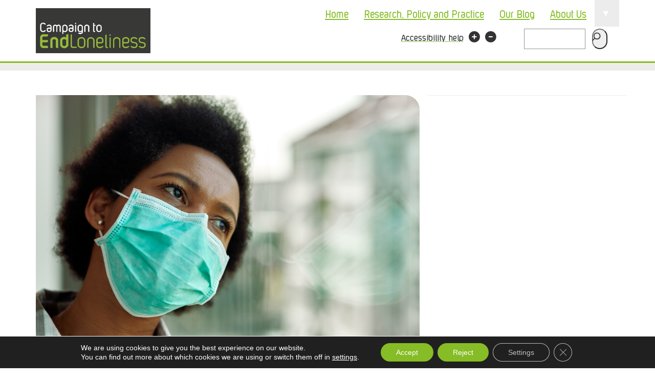

--- FILE ---
content_type: text/html; charset=UTF-8
request_url: https://www.campaigntoendloneliness.org/subscribe/ctel-website-image-banners/
body_size: 74771
content:





<!DOCTYPE html>
<html lang="en-US" prefix="og: http://ogp.me/ns# fb: http://ogp.me/ns/fb#">
<head>



<title> | Campaign to End Loneliness</title>
	
<script type='text/javascript'>
/*(function (d, t) {
  var bh = d.createElement(t), s = d.getElementsByTagName(t)[0];
  bh.type = 'text/javascript';
  bh.src = 'https://www.bugherd.com/sidebarv2.js?apikey=gkaa88izlfj89ahcsdzdag';
  s.parentNode.insertBefore(bh, s);
  })(document, 'script');*/
</script>

<!--Hello GlobalSign-->
<meta charset="UTF-8" />
<!--<meta name="google-site-verification" content="wMP1PXl5xOvxIcD2PMWDXV4DAF1zRPwMoPlP-Ry9ph4" />-->
<meta http-equiv="X-UA-Compatible" content="IE=edge">
<meta name="viewport" content="width=device-width, initial-scale=1">

<base href="https://www.campaigntoendloneliness.org/" />
<link rel="profile" href="http://gmpg.org/xfn/11" />
<link rel="index" title="Campaign to End Loneliness" href="https://www.campaigntoendloneliness.org/" />
<link rel="pingback" href="" />
<link rel="alternate" type="application/rss+xml" title="Campaign to End Loneliness" href="https://www.campaigntoendloneliness.org/feed/" />
<link rel="alternate" type="application/atom+xml" title="Campaign to End Loneliness" href="https://www.campaigntoendloneliness.org/feed/atom/" />

<!-- Global site tag (gtag.js) - Google Analytics -->
<!--<script async src="https://www.googletagmanager.com/gtag/js?id=UA-19627383-2"></script>
<script>
  window.dataLayer = window.dataLayer || [];
  function gtag(){dataLayer.push(arguments);}
  gtag('js', new Date());

  gtag('config', 'UA-19627383-2');
</script>-->
<!-- Global site tag (gtag.js) - Google Analytics -->

<script async src= "https://www.googletagmanager.com/gtag/js?id=UA-19627383-2 "></script>
<script>
  window.dataLayer = window.dataLayer || [];
  function gtag(){dataLayer.push(arguments);}
  gtag('js', new Date());

  gtag('config', 'UA-19627383-2');
</script>


<!--[if lt IE 9]>
	<script src="http://html5shim.googlecode.com/svn/trunk/html5.js"></script>
    <link rel="stylesheet" type="text/css" media="screen,projection" href="https://www.campaigntoendloneliness.org/wp-content/themes/CTELv2/css/ie.css" />
<![endif]-->
<script type="text/javascript">function resizeText(multiplier) {
  if (document.body.style.fontSize == "") {
    document.body.style.fontSize = "1.6em";
  }
  document.body.style.fontSize = parseFloat(document.body.style.fontSize) + (multiplier * 0.2) + "em";
}</script>
<script src="https://ajax.googleapis.com/ajax/libs/jquery/1.4.2/jquery.min.js" type="text/javascript"></script>
<!--<script src="https://www.campaigntoendloneliness.org/wp-content/themes/CTELv2/js/styleswitcher.js" type="text/javascript"></script>-->
<link rel="stylesheet" type="text/css" media="all" href="https://www.campaigntoendloneliness.org/wp-content/themes/CTELv2/style.css" />


<script type='text/javascript'>
/*(function (d, t) {
  var bh = d.createElement(t), s = d.getElementsByTagName(t)[0];
  bh.type = 'text/javascript';
  bh.src = 'https://www.bugherd.com/sidebarv2.js?apikey=gkaa88izlfj89ahcsdzdag';
  s.parentNode.insertBefore(bh, s);
  })(document, 'script');*/
</script>

<meta name='robots' content='max-image-preview:large' />
	<style>img:is([sizes="auto" i], [sizes^="auto," i]) { contain-intrinsic-size: 3000px 1500px }</style>
	<link rel='dns-prefetch' href='//netdna.bootstrapcdn.com' />
<link rel="alternate" type="application/rss+xml" title="Campaign to End Loneliness &raquo;  Comments Feed" href="https://www.campaigntoendloneliness.org/subscribe/ctel-website-image-banners/feed/" />
<link rel='stylesheet' id='wp-block-library-css' href='https://www.campaigntoendloneliness.org/wp-includes/css/dist/block-library/style.min.css' type='text/css' media='all' />
<style id='classic-theme-styles-inline-css' type='text/css'>
/*! This file is auto-generated */
.wp-block-button__link{color:#fff;background-color:#32373c;border-radius:9999px;box-shadow:none;text-decoration:none;padding:calc(.667em + 2px) calc(1.333em + 2px);font-size:1.125em}.wp-block-file__button{background:#32373c;color:#fff;text-decoration:none}
</style>
<style id='global-styles-inline-css' type='text/css'>
:root{--wp--preset--aspect-ratio--square: 1;--wp--preset--aspect-ratio--4-3: 4/3;--wp--preset--aspect-ratio--3-4: 3/4;--wp--preset--aspect-ratio--3-2: 3/2;--wp--preset--aspect-ratio--2-3: 2/3;--wp--preset--aspect-ratio--16-9: 16/9;--wp--preset--aspect-ratio--9-16: 9/16;--wp--preset--color--black: #000000;--wp--preset--color--cyan-bluish-gray: #abb8c3;--wp--preset--color--white: #ffffff;--wp--preset--color--pale-pink: #f78da7;--wp--preset--color--vivid-red: #cf2e2e;--wp--preset--color--luminous-vivid-orange: #ff6900;--wp--preset--color--luminous-vivid-amber: #fcb900;--wp--preset--color--light-green-cyan: #7bdcb5;--wp--preset--color--vivid-green-cyan: #00d084;--wp--preset--color--pale-cyan-blue: #8ed1fc;--wp--preset--color--vivid-cyan-blue: #0693e3;--wp--preset--color--vivid-purple: #9b51e0;--wp--preset--gradient--vivid-cyan-blue-to-vivid-purple: linear-gradient(135deg,rgba(6,147,227,1) 0%,rgb(155,81,224) 100%);--wp--preset--gradient--light-green-cyan-to-vivid-green-cyan: linear-gradient(135deg,rgb(122,220,180) 0%,rgb(0,208,130) 100%);--wp--preset--gradient--luminous-vivid-amber-to-luminous-vivid-orange: linear-gradient(135deg,rgba(252,185,0,1) 0%,rgba(255,105,0,1) 100%);--wp--preset--gradient--luminous-vivid-orange-to-vivid-red: linear-gradient(135deg,rgba(255,105,0,1) 0%,rgb(207,46,46) 100%);--wp--preset--gradient--very-light-gray-to-cyan-bluish-gray: linear-gradient(135deg,rgb(238,238,238) 0%,rgb(169,184,195) 100%);--wp--preset--gradient--cool-to-warm-spectrum: linear-gradient(135deg,rgb(74,234,220) 0%,rgb(151,120,209) 20%,rgb(207,42,186) 40%,rgb(238,44,130) 60%,rgb(251,105,98) 80%,rgb(254,248,76) 100%);--wp--preset--gradient--blush-light-purple: linear-gradient(135deg,rgb(255,206,236) 0%,rgb(152,150,240) 100%);--wp--preset--gradient--blush-bordeaux: linear-gradient(135deg,rgb(254,205,165) 0%,rgb(254,45,45) 50%,rgb(107,0,62) 100%);--wp--preset--gradient--luminous-dusk: linear-gradient(135deg,rgb(255,203,112) 0%,rgb(199,81,192) 50%,rgb(65,88,208) 100%);--wp--preset--gradient--pale-ocean: linear-gradient(135deg,rgb(255,245,203) 0%,rgb(182,227,212) 50%,rgb(51,167,181) 100%);--wp--preset--gradient--electric-grass: linear-gradient(135deg,rgb(202,248,128) 0%,rgb(113,206,126) 100%);--wp--preset--gradient--midnight: linear-gradient(135deg,rgb(2,3,129) 0%,rgb(40,116,252) 100%);--wp--preset--font-size--small: 13px;--wp--preset--font-size--medium: 20px;--wp--preset--font-size--large: 36px;--wp--preset--font-size--x-large: 42px;--wp--preset--spacing--20: 0.44rem;--wp--preset--spacing--30: 0.67rem;--wp--preset--spacing--40: 1rem;--wp--preset--spacing--50: 1.5rem;--wp--preset--spacing--60: 2.25rem;--wp--preset--spacing--70: 3.38rem;--wp--preset--spacing--80: 5.06rem;--wp--preset--shadow--natural: 6px 6px 9px rgba(0, 0, 0, 0.2);--wp--preset--shadow--deep: 12px 12px 50px rgba(0, 0, 0, 0.4);--wp--preset--shadow--sharp: 6px 6px 0px rgba(0, 0, 0, 0.2);--wp--preset--shadow--outlined: 6px 6px 0px -3px rgba(255, 255, 255, 1), 6px 6px rgba(0, 0, 0, 1);--wp--preset--shadow--crisp: 6px 6px 0px rgba(0, 0, 0, 1);}:where(.is-layout-flex){gap: 0.5em;}:where(.is-layout-grid){gap: 0.5em;}body .is-layout-flex{display: flex;}.is-layout-flex{flex-wrap: wrap;align-items: center;}.is-layout-flex > :is(*, div){margin: 0;}body .is-layout-grid{display: grid;}.is-layout-grid > :is(*, div){margin: 0;}:where(.wp-block-columns.is-layout-flex){gap: 2em;}:where(.wp-block-columns.is-layout-grid){gap: 2em;}:where(.wp-block-post-template.is-layout-flex){gap: 1.25em;}:where(.wp-block-post-template.is-layout-grid){gap: 1.25em;}.has-black-color{color: var(--wp--preset--color--black) !important;}.has-cyan-bluish-gray-color{color: var(--wp--preset--color--cyan-bluish-gray) !important;}.has-white-color{color: var(--wp--preset--color--white) !important;}.has-pale-pink-color{color: var(--wp--preset--color--pale-pink) !important;}.has-vivid-red-color{color: var(--wp--preset--color--vivid-red) !important;}.has-luminous-vivid-orange-color{color: var(--wp--preset--color--luminous-vivid-orange) !important;}.has-luminous-vivid-amber-color{color: var(--wp--preset--color--luminous-vivid-amber) !important;}.has-light-green-cyan-color{color: var(--wp--preset--color--light-green-cyan) !important;}.has-vivid-green-cyan-color{color: var(--wp--preset--color--vivid-green-cyan) !important;}.has-pale-cyan-blue-color{color: var(--wp--preset--color--pale-cyan-blue) !important;}.has-vivid-cyan-blue-color{color: var(--wp--preset--color--vivid-cyan-blue) !important;}.has-vivid-purple-color{color: var(--wp--preset--color--vivid-purple) !important;}.has-black-background-color{background-color: var(--wp--preset--color--black) !important;}.has-cyan-bluish-gray-background-color{background-color: var(--wp--preset--color--cyan-bluish-gray) !important;}.has-white-background-color{background-color: var(--wp--preset--color--white) !important;}.has-pale-pink-background-color{background-color: var(--wp--preset--color--pale-pink) !important;}.has-vivid-red-background-color{background-color: var(--wp--preset--color--vivid-red) !important;}.has-luminous-vivid-orange-background-color{background-color: var(--wp--preset--color--luminous-vivid-orange) !important;}.has-luminous-vivid-amber-background-color{background-color: var(--wp--preset--color--luminous-vivid-amber) !important;}.has-light-green-cyan-background-color{background-color: var(--wp--preset--color--light-green-cyan) !important;}.has-vivid-green-cyan-background-color{background-color: var(--wp--preset--color--vivid-green-cyan) !important;}.has-pale-cyan-blue-background-color{background-color: var(--wp--preset--color--pale-cyan-blue) !important;}.has-vivid-cyan-blue-background-color{background-color: var(--wp--preset--color--vivid-cyan-blue) !important;}.has-vivid-purple-background-color{background-color: var(--wp--preset--color--vivid-purple) !important;}.has-black-border-color{border-color: var(--wp--preset--color--black) !important;}.has-cyan-bluish-gray-border-color{border-color: var(--wp--preset--color--cyan-bluish-gray) !important;}.has-white-border-color{border-color: var(--wp--preset--color--white) !important;}.has-pale-pink-border-color{border-color: var(--wp--preset--color--pale-pink) !important;}.has-vivid-red-border-color{border-color: var(--wp--preset--color--vivid-red) !important;}.has-luminous-vivid-orange-border-color{border-color: var(--wp--preset--color--luminous-vivid-orange) !important;}.has-luminous-vivid-amber-border-color{border-color: var(--wp--preset--color--luminous-vivid-amber) !important;}.has-light-green-cyan-border-color{border-color: var(--wp--preset--color--light-green-cyan) !important;}.has-vivid-green-cyan-border-color{border-color: var(--wp--preset--color--vivid-green-cyan) !important;}.has-pale-cyan-blue-border-color{border-color: var(--wp--preset--color--pale-cyan-blue) !important;}.has-vivid-cyan-blue-border-color{border-color: var(--wp--preset--color--vivid-cyan-blue) !important;}.has-vivid-purple-border-color{border-color: var(--wp--preset--color--vivid-purple) !important;}.has-vivid-cyan-blue-to-vivid-purple-gradient-background{background: var(--wp--preset--gradient--vivid-cyan-blue-to-vivid-purple) !important;}.has-light-green-cyan-to-vivid-green-cyan-gradient-background{background: var(--wp--preset--gradient--light-green-cyan-to-vivid-green-cyan) !important;}.has-luminous-vivid-amber-to-luminous-vivid-orange-gradient-background{background: var(--wp--preset--gradient--luminous-vivid-amber-to-luminous-vivid-orange) !important;}.has-luminous-vivid-orange-to-vivid-red-gradient-background{background: var(--wp--preset--gradient--luminous-vivid-orange-to-vivid-red) !important;}.has-very-light-gray-to-cyan-bluish-gray-gradient-background{background: var(--wp--preset--gradient--very-light-gray-to-cyan-bluish-gray) !important;}.has-cool-to-warm-spectrum-gradient-background{background: var(--wp--preset--gradient--cool-to-warm-spectrum) !important;}.has-blush-light-purple-gradient-background{background: var(--wp--preset--gradient--blush-light-purple) !important;}.has-blush-bordeaux-gradient-background{background: var(--wp--preset--gradient--blush-bordeaux) !important;}.has-luminous-dusk-gradient-background{background: var(--wp--preset--gradient--luminous-dusk) !important;}.has-pale-ocean-gradient-background{background: var(--wp--preset--gradient--pale-ocean) !important;}.has-electric-grass-gradient-background{background: var(--wp--preset--gradient--electric-grass) !important;}.has-midnight-gradient-background{background: var(--wp--preset--gradient--midnight) !important;}.has-small-font-size{font-size: var(--wp--preset--font-size--small) !important;}.has-medium-font-size{font-size: var(--wp--preset--font-size--medium) !important;}.has-large-font-size{font-size: var(--wp--preset--font-size--large) !important;}.has-x-large-font-size{font-size: var(--wp--preset--font-size--x-large) !important;}
:where(.wp-block-post-template.is-layout-flex){gap: 1.25em;}:where(.wp-block-post-template.is-layout-grid){gap: 1.25em;}
:where(.wp-block-columns.is-layout-flex){gap: 2em;}:where(.wp-block-columns.is-layout-grid){gap: 2em;}
:root :where(.wp-block-pullquote){font-size: 1.5em;line-height: 1.6;}
</style>
<link rel='stylesheet' id='events-manager-css' href='https://www.campaigntoendloneliness.org/wp-content/plugins/events-manager/includes/css/events-manager.min.css' type='text/css' media='all' />
<link rel='stylesheet' id='bg-shce-genericons-css' href='https://www.campaigntoendloneliness.org/wp-content/plugins/show-hidecollapse-expand/assets/css/genericons/genericons.css' type='text/css' media='all' />
<link rel='stylesheet' id='bg-show-hide-css' href='https://www.campaigntoendloneliness.org/wp-content/plugins/show-hidecollapse-expand/assets/css/bg-show-hide.css' type='text/css' media='all' />
<link rel='stylesheet' id='bootstrapcss-css' href='https://www.campaigntoendloneliness.org/wp-content/themes/CTELv2/css/bootstrap.minV2.css' type='text/css' media='all' />
<link rel='stylesheet' id='custom-style-css' href='https://www.campaigntoendloneliness.org/wp-content/themes/CTELv2/customv71.min.css' type='text/css' media='all' />
<link rel='stylesheet' id='fontawesome-css' href='https://netdna.bootstrapcdn.com/font-awesome/4.0.3/css/font-awesome.css' type='text/css' media='all' />
<link rel='stylesheet' id='moove_gdpr_frontend-css' href='https://www.campaigntoendloneliness.org/wp-content/plugins/gdpr-cookie-compliance/dist/styles/gdpr-main-nf.css' type='text/css' media='all' />
<style id='moove_gdpr_frontend-inline-css' type='text/css'>
				#moove_gdpr_cookie_modal .moove-gdpr-modal-content .moove-gdpr-tab-main h3.tab-title, 
				#moove_gdpr_cookie_modal .moove-gdpr-modal-content .moove-gdpr-tab-main span.tab-title,
				#moove_gdpr_cookie_modal .moove-gdpr-modal-content .moove-gdpr-modal-left-content #moove-gdpr-menu li a, 
				#moove_gdpr_cookie_modal .moove-gdpr-modal-content .moove-gdpr-modal-left-content #moove-gdpr-menu li button,
				#moove_gdpr_cookie_modal .moove-gdpr-modal-content .moove-gdpr-modal-left-content .moove-gdpr-branding-cnt a,
				#moove_gdpr_cookie_modal .moove-gdpr-modal-content .moove-gdpr-modal-footer-content .moove-gdpr-button-holder a.mgbutton, 
				#moove_gdpr_cookie_modal .moove-gdpr-modal-content .moove-gdpr-modal-footer-content .moove-gdpr-button-holder button.mgbutton,
				#moove_gdpr_cookie_modal .cookie-switch .cookie-slider:after, 
				#moove_gdpr_cookie_modal .cookie-switch .slider:after, 
				#moove_gdpr_cookie_modal .switch .cookie-slider:after, 
				#moove_gdpr_cookie_modal .switch .slider:after,
				#moove_gdpr_cookie_info_bar .moove-gdpr-info-bar-container .moove-gdpr-info-bar-content p, 
				#moove_gdpr_cookie_info_bar .moove-gdpr-info-bar-container .moove-gdpr-info-bar-content p a,
				#moove_gdpr_cookie_info_bar .moove-gdpr-info-bar-container .moove-gdpr-info-bar-content a.mgbutton, 
				#moove_gdpr_cookie_info_bar .moove-gdpr-info-bar-container .moove-gdpr-info-bar-content button.mgbutton,
				#moove_gdpr_cookie_modal .moove-gdpr-modal-content .moove-gdpr-tab-main .moove-gdpr-tab-main-content h1, 
				#moove_gdpr_cookie_modal .moove-gdpr-modal-content .moove-gdpr-tab-main .moove-gdpr-tab-main-content h2, 
				#moove_gdpr_cookie_modal .moove-gdpr-modal-content .moove-gdpr-tab-main .moove-gdpr-tab-main-content h3, 
				#moove_gdpr_cookie_modal .moove-gdpr-modal-content .moove-gdpr-tab-main .moove-gdpr-tab-main-content h4, 
				#moove_gdpr_cookie_modal .moove-gdpr-modal-content .moove-gdpr-tab-main .moove-gdpr-tab-main-content h5, 
				#moove_gdpr_cookie_modal .moove-gdpr-modal-content .moove-gdpr-tab-main .moove-gdpr-tab-main-content h6,
				#moove_gdpr_cookie_modal .moove-gdpr-modal-content.moove_gdpr_modal_theme_v2 .moove-gdpr-modal-title .tab-title,
				#moove_gdpr_cookie_modal .moove-gdpr-modal-content.moove_gdpr_modal_theme_v2 .moove-gdpr-tab-main h3.tab-title, 
				#moove_gdpr_cookie_modal .moove-gdpr-modal-content.moove_gdpr_modal_theme_v2 .moove-gdpr-tab-main span.tab-title,
				#moove_gdpr_cookie_modal .moove-gdpr-modal-content.moove_gdpr_modal_theme_v2 .moove-gdpr-branding-cnt a {
					font-weight: inherit				}
			#moove_gdpr_cookie_modal,#moove_gdpr_cookie_info_bar,.gdpr_cookie_settings_shortcode_content{font-family:inherit}#moove_gdpr_save_popup_settings_button{background-color:#373737;color:#fff}#moove_gdpr_save_popup_settings_button:hover{background-color:#000}#moove_gdpr_cookie_info_bar .moove-gdpr-info-bar-container .moove-gdpr-info-bar-content a.mgbutton,#moove_gdpr_cookie_info_bar .moove-gdpr-info-bar-container .moove-gdpr-info-bar-content button.mgbutton{background-color:#86bc25}#moove_gdpr_cookie_modal .moove-gdpr-modal-content .moove-gdpr-modal-footer-content .moove-gdpr-button-holder a.mgbutton,#moove_gdpr_cookie_modal .moove-gdpr-modal-content .moove-gdpr-modal-footer-content .moove-gdpr-button-holder button.mgbutton,.gdpr_cookie_settings_shortcode_content .gdpr-shr-button.button-green{background-color:#86bc25;border-color:#86bc25}#moove_gdpr_cookie_modal .moove-gdpr-modal-content .moove-gdpr-modal-footer-content .moove-gdpr-button-holder a.mgbutton:hover,#moove_gdpr_cookie_modal .moove-gdpr-modal-content .moove-gdpr-modal-footer-content .moove-gdpr-button-holder button.mgbutton:hover,.gdpr_cookie_settings_shortcode_content .gdpr-shr-button.button-green:hover{background-color:#fff;color:#86bc25}#moove_gdpr_cookie_modal .moove-gdpr-modal-content .moove-gdpr-modal-close i,#moove_gdpr_cookie_modal .moove-gdpr-modal-content .moove-gdpr-modal-close span.gdpr-icon{background-color:#86bc25;border:1px solid #86bc25}#moove_gdpr_cookie_info_bar span.moove-gdpr-infobar-allow-all.focus-g,#moove_gdpr_cookie_info_bar span.moove-gdpr-infobar-allow-all:focus,#moove_gdpr_cookie_info_bar button.moove-gdpr-infobar-allow-all.focus-g,#moove_gdpr_cookie_info_bar button.moove-gdpr-infobar-allow-all:focus,#moove_gdpr_cookie_info_bar span.moove-gdpr-infobar-reject-btn.focus-g,#moove_gdpr_cookie_info_bar span.moove-gdpr-infobar-reject-btn:focus,#moove_gdpr_cookie_info_bar button.moove-gdpr-infobar-reject-btn.focus-g,#moove_gdpr_cookie_info_bar button.moove-gdpr-infobar-reject-btn:focus,#moove_gdpr_cookie_info_bar span.change-settings-button.focus-g,#moove_gdpr_cookie_info_bar span.change-settings-button:focus,#moove_gdpr_cookie_info_bar button.change-settings-button.focus-g,#moove_gdpr_cookie_info_bar button.change-settings-button:focus{-webkit-box-shadow:0 0 1px 3px #86bc25;-moz-box-shadow:0 0 1px 3px #86bc25;box-shadow:0 0 1px 3px #86bc25}#moove_gdpr_cookie_modal .moove-gdpr-modal-content .moove-gdpr-modal-close i:hover,#moove_gdpr_cookie_modal .moove-gdpr-modal-content .moove-gdpr-modal-close span.gdpr-icon:hover,#moove_gdpr_cookie_info_bar span[data-href]>u.change-settings-button{color:#86bc25}#moove_gdpr_cookie_modal .moove-gdpr-modal-content .moove-gdpr-modal-left-content #moove-gdpr-menu li.menu-item-selected a span.gdpr-icon,#moove_gdpr_cookie_modal .moove-gdpr-modal-content .moove-gdpr-modal-left-content #moove-gdpr-menu li.menu-item-selected button span.gdpr-icon{color:inherit}#moove_gdpr_cookie_modal .moove-gdpr-modal-content .moove-gdpr-modal-left-content #moove-gdpr-menu li a span.gdpr-icon,#moove_gdpr_cookie_modal .moove-gdpr-modal-content .moove-gdpr-modal-left-content #moove-gdpr-menu li button span.gdpr-icon{color:inherit}#moove_gdpr_cookie_modal .gdpr-acc-link{line-height:0;font-size:0;color:transparent;position:absolute}#moove_gdpr_cookie_modal .moove-gdpr-modal-content .moove-gdpr-modal-close:hover i,#moove_gdpr_cookie_modal .moove-gdpr-modal-content .moove-gdpr-modal-left-content #moove-gdpr-menu li a,#moove_gdpr_cookie_modal .moove-gdpr-modal-content .moove-gdpr-modal-left-content #moove-gdpr-menu li button,#moove_gdpr_cookie_modal .moove-gdpr-modal-content .moove-gdpr-modal-left-content #moove-gdpr-menu li button i,#moove_gdpr_cookie_modal .moove-gdpr-modal-content .moove-gdpr-modal-left-content #moove-gdpr-menu li a i,#moove_gdpr_cookie_modal .moove-gdpr-modal-content .moove-gdpr-tab-main .moove-gdpr-tab-main-content a:hover,#moove_gdpr_cookie_info_bar.moove-gdpr-dark-scheme .moove-gdpr-info-bar-container .moove-gdpr-info-bar-content a.mgbutton:hover,#moove_gdpr_cookie_info_bar.moove-gdpr-dark-scheme .moove-gdpr-info-bar-container .moove-gdpr-info-bar-content button.mgbutton:hover,#moove_gdpr_cookie_info_bar.moove-gdpr-dark-scheme .moove-gdpr-info-bar-container .moove-gdpr-info-bar-content a:hover,#moove_gdpr_cookie_info_bar.moove-gdpr-dark-scheme .moove-gdpr-info-bar-container .moove-gdpr-info-bar-content button:hover,#moove_gdpr_cookie_info_bar.moove-gdpr-dark-scheme .moove-gdpr-info-bar-container .moove-gdpr-info-bar-content span.change-settings-button:hover,#moove_gdpr_cookie_info_bar.moove-gdpr-dark-scheme .moove-gdpr-info-bar-container .moove-gdpr-info-bar-content button.change-settings-button:hover,#moove_gdpr_cookie_info_bar.moove-gdpr-dark-scheme .moove-gdpr-info-bar-container .moove-gdpr-info-bar-content u.change-settings-button:hover,#moove_gdpr_cookie_info_bar span[data-href]>u.change-settings-button,#moove_gdpr_cookie_info_bar.moove-gdpr-dark-scheme .moove-gdpr-info-bar-container .moove-gdpr-info-bar-content a.mgbutton.focus-g,#moove_gdpr_cookie_info_bar.moove-gdpr-dark-scheme .moove-gdpr-info-bar-container .moove-gdpr-info-bar-content button.mgbutton.focus-g,#moove_gdpr_cookie_info_bar.moove-gdpr-dark-scheme .moove-gdpr-info-bar-container .moove-gdpr-info-bar-content a.focus-g,#moove_gdpr_cookie_info_bar.moove-gdpr-dark-scheme .moove-gdpr-info-bar-container .moove-gdpr-info-bar-content button.focus-g,#moove_gdpr_cookie_info_bar.moove-gdpr-dark-scheme .moove-gdpr-info-bar-container .moove-gdpr-info-bar-content a.mgbutton:focus,#moove_gdpr_cookie_info_bar.moove-gdpr-dark-scheme .moove-gdpr-info-bar-container .moove-gdpr-info-bar-content button.mgbutton:focus,#moove_gdpr_cookie_info_bar.moove-gdpr-dark-scheme .moove-gdpr-info-bar-container .moove-gdpr-info-bar-content a:focus,#moove_gdpr_cookie_info_bar.moove-gdpr-dark-scheme .moove-gdpr-info-bar-container .moove-gdpr-info-bar-content button:focus,#moove_gdpr_cookie_info_bar.moove-gdpr-dark-scheme .moove-gdpr-info-bar-container .moove-gdpr-info-bar-content span.change-settings-button.focus-g,span.change-settings-button:focus,button.change-settings-button.focus-g,button.change-settings-button:focus,#moove_gdpr_cookie_info_bar.moove-gdpr-dark-scheme .moove-gdpr-info-bar-container .moove-gdpr-info-bar-content u.change-settings-button.focus-g,#moove_gdpr_cookie_info_bar.moove-gdpr-dark-scheme .moove-gdpr-info-bar-container .moove-gdpr-info-bar-content u.change-settings-button:focus{color:#86bc25}#moove_gdpr_cookie_modal .moove-gdpr-branding.focus-g span,#moove_gdpr_cookie_modal .moove-gdpr-modal-content .moove-gdpr-tab-main a.focus-g,#moove_gdpr_cookie_modal .moove-gdpr-modal-content .moove-gdpr-tab-main .gdpr-cd-details-toggle.focus-g{color:#86bc25}#moove_gdpr_cookie_modal.gdpr_lightbox-hide{display:none}
</style>
<script type="text/javascript" src="https://www.campaigntoendloneliness.org/wp-includes/js/jquery/jquery.min.js" id="jquery-core-js"></script>
<script type="text/javascript" src="https://www.campaigntoendloneliness.org/wp-includes/js/jquery/jquery-migrate.min.js" id="jquery-migrate-js"></script>
<script type="text/javascript" src="https://www.campaigntoendloneliness.org/wp-includes/js/jquery/ui/core.min.js" id="jquery-ui-core-js"></script>
<script type="text/javascript" src="https://www.campaigntoendloneliness.org/wp-includes/js/jquery/ui/mouse.min.js" id="jquery-ui-mouse-js"></script>
<script type="text/javascript" src="https://www.campaigntoendloneliness.org/wp-includes/js/jquery/ui/sortable.min.js" id="jquery-ui-sortable-js"></script>
<script type="text/javascript" src="https://www.campaigntoendloneliness.org/wp-includes/js/jquery/ui/datepicker.min.js" id="jquery-ui-datepicker-js"></script>
<script type="text/javascript" id="jquery-ui-datepicker-js-after">
/* <![CDATA[ */
jQuery(function(jQuery){jQuery.datepicker.setDefaults({"closeText":"Close","currentText":"Today","monthNames":["January","February","March","April","May","June","July","August","September","October","November","December"],"monthNamesShort":["Jan","Feb","Mar","Apr","May","Jun","Jul","Aug","Sep","Oct","Nov","Dec"],"nextText":"Next","prevText":"Previous","dayNames":["Sunday","Monday","Tuesday","Wednesday","Thursday","Friday","Saturday"],"dayNamesShort":["Sun","Mon","Tue","Wed","Thu","Fri","Sat"],"dayNamesMin":["S","M","T","W","T","F","S"],"dateFormat":"MM d, yy","firstDay":1,"isRTL":false});});
/* ]]> */
</script>
<script type="text/javascript" src="https://www.campaigntoendloneliness.org/wp-includes/js/jquery/ui/resizable.min.js" id="jquery-ui-resizable-js"></script>
<script type="text/javascript" src="https://www.campaigntoendloneliness.org/wp-includes/js/jquery/ui/draggable.min.js" id="jquery-ui-draggable-js"></script>
<script type="text/javascript" src="https://www.campaigntoendloneliness.org/wp-includes/js/jquery/ui/controlgroup.min.js" id="jquery-ui-controlgroup-js"></script>
<script type="text/javascript" src="https://www.campaigntoendloneliness.org/wp-includes/js/jquery/ui/checkboxradio.min.js" id="jquery-ui-checkboxradio-js"></script>
<script type="text/javascript" src="https://www.campaigntoendloneliness.org/wp-includes/js/jquery/ui/button.min.js" id="jquery-ui-button-js"></script>
<script type="text/javascript" src="https://www.campaigntoendloneliness.org/wp-includes/js/jquery/ui/dialog.min.js" id="jquery-ui-dialog-js"></script>
<script type="text/javascript" id="events-manager-js-extra">
/* <![CDATA[ */
var EM = {"ajaxurl":"https:\/\/www.campaigntoendloneliness.org\/wp-admin\/admin-ajax.php","locationajaxurl":"https:\/\/www.campaigntoendloneliness.org\/wp-admin\/admin-ajax.php?action=locations_search","firstDay":"1","locale":"en","dateFormat":"yy-mm-dd","ui_css":"https:\/\/www.campaigntoendloneliness.org\/wp-content\/plugins\/events-manager\/includes\/css\/jquery-ui\/build.min.css","show24hours":"0","is_ssl":"1","autocomplete_limit":"10","calendar":{"breakpoints":{"small":560,"medium":908,"large":false},"month_format":"M Y"},"phone":"","datepicker":{"format":"Y-m-d"},"search":{"breakpoints":{"small":650,"medium":850,"full":false}},"url":"https:\/\/www.campaigntoendloneliness.org\/wp-content\/plugins\/events-manager","assets":{"input.em-uploader":{"js":{"em-uploader":{"url":"https:\/\/www.campaigntoendloneliness.org\/wp-content\/plugins\/events-manager\/includes\/js\/em-uploader.js?v=7.2.3","event":"em_uploader_ready","requires":"filepond"},"filepond-validate-size":"filepond\/plugins\/filepond-plugin-file-validate-size.js?v=7.2.3","filepond-validate-type":"filepond\/plugins\/filepond-plugin-file-validate-type.js?v=7.2.3","filepond-image-validate-size":"filepond\/plugins\/filepond-plugin-image-validate-size.js?v=7.2.3","filepond-exif-orientation":"filepond\/plugins\/filepond-plugin-image-exif-orientation.js?v=7.2.3","filepond-get-file":"filepond\/plugins\/filepond-plugin-get-file.js?v=7.2.3","filepond-plugin-image-overlay":"filepond\/plugins\/filepond-plugin-image-overlay.js?v=7.2.3","filepond-plugin-image-thumbnail":"filepond\/plugins\/filepond-plugin-image-thumbnail.js?v=7.2.3","filepond-plugin-pdf-preview-overlay":"filepond\/plugins\/filepond-plugin-pdf-preview-overlay.js?v=7.2.3","filepond-plugin-file-icon":"filepond\/plugins\/filepond-plugin-file-icon.js?v=7.2.3","filepond":{"url":"filepond\/filepond.js?v=7.2.3","locale":""}},"css":{"em-filepond":"filepond\/em-filepond.min.css?v=7.2.3","filepond-preview":"filepond\/plugins\/filepond-plugin-image-preview.min.css?v=7.2.3","filepond-plugin-image-overlay":"filepond\/plugins\/filepond-plugin-image-overlay.min.css?v=7.2.3","filepond-get-file":"filepond\/plugins\/filepond-plugin-get-file.min.css?v=7.2.3"}},".em-event-editor":{"js":{"event-editor":{"url":"https:\/\/www.campaigntoendloneliness.org\/wp-content\/plugins\/events-manager\/includes\/js\/events-manager-event-editor.js?v=7.2.3","event":"em_event_editor_ready"}},"css":{"event-editor":"https:\/\/www.campaigntoendloneliness.org\/wp-content\/plugins\/events-manager\/includes\/css\/events-manager-event-editor.min.css?v=7.2.3"}},".em-recurrence-sets, .em-timezone":{"js":{"luxon":{"url":"luxon\/luxon.js?v=7.2.3","event":"em_luxon_ready"}}},".em-booking-form, #em-booking-form, .em-booking-recurring, .em-event-booking-form":{"js":{"em-bookings":{"url":"https:\/\/www.campaigntoendloneliness.org\/wp-content\/plugins\/events-manager\/includes\/js\/bookingsform.js?v=7.2.3","event":"em_booking_form_js_loaded"}}},"#em-opt-archetypes":{"js":{"archetypes":"https:\/\/www.campaigntoendloneliness.org\/wp-content\/plugins\/events-manager\/includes\/js\/admin-archetype-editor.js?v=7.2.3","archetypes_ms":"https:\/\/www.campaigntoendloneliness.org\/wp-content\/plugins\/events-manager\/includes\/js\/admin-archetypes.js?v=7.2.3","qs":"qs\/qs.js?v=7.2.3"}}},"cached":"1","uploads":{"endpoint":"https:\/\/www.campaigntoendloneliness.org\/wp-json\/events-manager\/v1\/uploads","nonce":"33d400bc75","delete_confirm":"Are you sure you want to delete this file? It will be deleted upon submission.","images":{"max_file_size":"","image_max_width":"700","image_max_height":"700","image_min_width":"50","image_min_height":"50"},"files":{"max_file_size":"","types":{"0":"image\/gif","1":"image\/jpeg","3":"image\/png","4":"image\/heic","5":"application\/pdf","6":"application\/msword","7":"application\/x-msword","8":"application\/vnd.openxmlformats-officedocument.wordprocessingml.document","9":"text\/rtf","10":"application\/rtf","11":"application\/x-rtf","12":"application\/vnd.oasis.opendocument.text","13":"text\/plain","14":"application\/vnd.ms-excel","15":"application\/xls","16":"application\/vnd.openxmlformats-officedocument.spreadsheetml.sheet","17":"text\/csv","18":"application\/csv","20":"application\/vnd.oasis.opendocument.spreadsheet","21":"application\/vnd.ms-powerpoint","22":"application\/mspowerpoint","23":"application\/vnd.openxmlformats-officedocument.presentationml.presentation","24":"application\/vnd.oasis.opendocument.presentation"}}},"api_nonce":"cb81d9af81","bookingInProgress":"Please wait while the booking is being submitted.","tickets_save":"Save Ticket","bookingajaxurl":"https:\/\/www.campaigntoendloneliness.org\/wp-admin\/admin-ajax.php","bookings_export_save":"Export Bookings","bookings_settings_save":"Save Settings","booking_delete":"Are you sure you want to delete?","booking_offset":"30","bookings":{"submit_button":{"text":{"default":"Submit Booking","free":"Submit Booking","payment":"Submit Booking - %s","processing":"Processing ..."}},"update_listener":""},"bb_full":"Sold Out","bb_book":"Book Now","bb_booking":"Booking...","bb_booked":"Booking Submitted","bb_error":"Booking Error. Try again?","bb_cancel":"Cancel","bb_canceling":"Canceling...","bb_cancelled":"Cancelled","bb_cancel_error":"Cancellation Error. Try again?","txt_search":"Search","txt_searching":"Searching...","txt_loading":"Loading...","event_detach_warning":"Are you sure you want to detach this event? By doing so, this event will be independent of the recurring set of events.","delete_recurrence_warning":"Are you sure you want to delete all recurrences of this event? All events will be moved to trash.","disable_bookings_warning":"Are you sure you want to disable bookings? If you do this and save, you will lose all previous bookings. If you wish to prevent further bookings, reduce the number of spaces available to the amount of bookings you currently have","booking_warning_cancel":"Are you sure you want to cancel your booking?"};
/* ]]> */
</script>
<script type="text/javascript" src="https://www.campaigntoendloneliness.org/wp-content/plugins/events-manager/includes/js/events-manager.js" id="events-manager-js"></script>
<script type="text/javascript" src="https://www.campaigntoendloneliness.org/wp-includes/js/dist/vendor/moment.min.js" id="moment-js"></script>
<script type="text/javascript" id="moment-js-after">
/* <![CDATA[ */
moment.updateLocale( 'en_US', {"months":["January","February","March","April","May","June","July","August","September","October","November","December"],"monthsShort":["Jan","Feb","Mar","Apr","May","Jun","Jul","Aug","Sep","Oct","Nov","Dec"],"weekdays":["Sunday","Monday","Tuesday","Wednesday","Thursday","Friday","Saturday"],"weekdaysShort":["Sun","Mon","Tue","Wed","Thu","Fri","Sat"],"week":{"dow":1},"longDateFormat":{"LT":"g:i a","LTS":null,"L":null,"LL":"F j, Y","LLL":"F j, Y g:i a","LLLL":null}} );
/* ]]> */
</script>
<script type="text/javascript" src="https://www.campaigntoendloneliness.org/wp-content/plugins/events-manager//includes/external/chartjs/chart.umd.min.js" id="chart-js-js"></script>
<script type="text/javascript" src="https://www.campaigntoendloneliness.org/wp-content/plugins/stop-user-enumeration/frontend/js/frontend.js" id="stop-user-enumeration-js" defer="defer" data-wp-strategy="defer"></script>
<script type="text/javascript" src="https://www.campaigntoendloneliness.org/wp-content/themes/CTELv2/js/scripts.js" id="jsscripts-js"></script>
<script type="text/javascript" src="https://www.campaigntoendloneliness.org/wp-content/themes/CTELv2/js/styleswitch.js" id="styleswitch-js"></script>
<script type="text/javascript" src="https://www.campaigntoendloneliness.org/wp-content/themes/CTELv2/js/jquery.pajination.js" id="paginate-js"></script>
<script type="text/javascript" src="https://www.campaigntoendloneliness.org/wp-content/themes/CTELv2/js/jquery.slimmenuv2.min.js" id="slimmenu-js"></script>
<script type="text/javascript" src="https://www.campaigntoendloneliness.org/wp-content/plugins/google-analyticator/external-tracking.min.js" id="ga-external-tracking-js"></script>
<link rel="https://api.w.org/" href="https://www.campaigntoendloneliness.org/wp-json/" /><link rel="alternate" title="JSON" type="application/json" href="https://www.campaigntoendloneliness.org/wp-json/wp/v2/media/25125" /><link rel='shortlink' href='https://www.campaigntoendloneliness.org/?p=25125' />
<link rel="alternate" title="oEmbed (JSON)" type="application/json+oembed" href="https://www.campaigntoendloneliness.org/wp-json/oembed/1.0/embed?url=https%3A%2F%2Fwww.campaigntoendloneliness.org%2Fsubscribe%2Fctel-website-image-banners%2F" />
<link rel="alternate" title="oEmbed (XML)" type="text/xml+oembed" href="https://www.campaigntoendloneliness.org/wp-json/oembed/1.0/embed?url=https%3A%2F%2Fwww.campaigntoendloneliness.org%2Fsubscribe%2Fctel-website-image-banners%2F&#038;format=xml" />
<!-- Google tag (gtag.js) --> <script async src=https://www.googletagmanager.com/gtag/js?id=G-6ZRY6ZG2PM></script> <script> window.dataLayer = window.dataLayer || []; function gtag(){dataLayer.push(arguments);} gtag('js', new Date()); gtag('config', 'G-6ZRY6ZG2PM'); </script>					<!-- Google Analytics tracking code output by Beehive Analytics Pro -->
						<script async src="https://www.googletagmanager.com/gtag/js?id=G-T4K400S486&l=beehiveDataLayer"></script>
		<script>
						window.beehiveDataLayer = window.beehiveDataLayer || [];
			function beehive_ga() {beehiveDataLayer.push(arguments);}
			beehive_ga('js', new Date())
						beehive_ga('config', 'G-T4K400S486', {
				'anonymize_ip': false,
				'allow_google_signals': false,
			})
					</script>
		<!-- SEO meta tags powered by SmartCrawl https://wpmudev.com/project/smartcrawl-wordpress-seo/ -->
<link rel="canonical" href="https://www.campaigntoendloneliness.org/subscribe/ctel-website-image-banners/" />
<meta name="google-site-verification" content="wMP1PXl5xOvxIcD2PMWDXV4DAF1zRPwMoPlP-Ry9ph4" />
<script type="application/ld+json">{"@context":"https:\/\/schema.org","@graph":[{"@type":"Organization","@id":"https:\/\/www.campaigntoendloneliness.org\/#schema-publishing-organization","url":"https:\/\/www.campaigntoendloneliness.org","name":"Campaign to End Loneliness","logo":{"@type":"ImageObject","@id":"https:\/\/www.campaigntoendloneliness.org\/#schema-organization-logo","url":"https:\/\/www.campaigntoendloneliness.org\/wp-content\/uploads\/2012\/03\/CELlogo.jpg","height":60,"width":60}},{"@type":"WebSite","@id":"https:\/\/www.campaigntoendloneliness.org\/#schema-website","url":"https:\/\/www.campaigntoendloneliness.org","name":"Campaign to End Loneliness","encoding":"UTF-8","potentialAction":{"@type":"SearchAction","target":"https:\/\/www.campaigntoendloneliness.org\/search\/{search_term_string}\/","query-input":"required name=search_term_string"}},{"@type":"BreadcrumbList","@id":"https:\/\/www.campaigntoendloneliness.org\/subscribe\/ctel-website-image-banners?page&pagename=subscribe\/ctel-website-image-banners\/#breadcrumb","itemListElement":[{"@type":"ListItem","position":1,"name":"Home","item":"https:\/\/www.campaigntoendloneliness.org"},{"@type":"ListItem","position":2,"name":"Subscribe to our newsletter"}]},{"@type":"Person","@id":"https:\/\/www.campaigntoendloneliness.org\/author\/#schema-author","name":"","url":"https:\/\/www.campaigntoendloneliness.org\/author\/"},{"@type":"WebPage","@id":"https:\/\/www.campaigntoendloneliness.org\/subscribe\/ctel-website-image-banners\/#schema-webpage","isPartOf":{"@id":"https:\/\/www.campaigntoendloneliness.org\/#schema-website"},"publisher":{"@id":"https:\/\/www.campaigntoendloneliness.org\/#schema-publishing-organization"},"url":"https:\/\/www.campaigntoendloneliness.org\/subscribe\/ctel-website-image-banners\/"},{"@type":"Article","mainEntityOfPage":{"@id":"https:\/\/www.campaigntoendloneliness.org\/subscribe\/ctel-website-image-banners\/#schema-webpage"},"author":{"@id":"https:\/\/www.campaigntoendloneliness.org\/author\/#schema-author"},"publisher":{"@id":"https:\/\/www.campaigntoendloneliness.org\/#schema-publishing-organization"},"dateModified":"2024-10-24T10:40:26","datePublished":"2023-03-01T18:33:08","headline":"  - Campaign to End Loneliness","description":"","name":""}]}</script>
<meta property="og:type" content="article" />
<meta property="og:url" content="https://www.campaigntoendloneliness.org/subscribe/ctel-website-image-banners/" />
<meta property="og:title" content="- Campaign to End Loneliness" />
<meta property="article:published_time" content="2023-03-01T18:33:08" />
<meta property="article:author" content="Anonymous" />
<meta name="twitter:card" content="summary" />
<meta name="twitter:site" content="endlonelinessUK" />
<meta name="twitter:title" content="- Campaign to End Loneliness" />
<!-- /SEO -->
<link rel="icon" href="https://www.campaigntoendloneliness.org/wp-content/uploads/cropped-hug-2-32x32.png" sizes="32x32" />
<link rel="icon" href="https://www.campaigntoendloneliness.org/wp-content/uploads/cropped-hug-2-192x192.png" sizes="192x192" />
<link rel="apple-touch-icon" href="https://www.campaigntoendloneliness.org/wp-content/uploads/cropped-hug-2-180x180.png" />
<meta name="msapplication-TileImage" content="https://www.campaigntoendloneliness.org/wp-content/uploads/cropped-hug-2-270x270.png" />
<!-- Google Analytics Tracking by Google Analyticator 6.5.7 -->
<script type="text/javascript">
    var analyticsFileTypes = [];
    var analyticsSnippet = 'enabled';
    var analyticsEventTracking = 'enabled';
</script>
<script type="text/javascript">
	var _gaq = _gaq || [];
  
	_gaq.push(['_setAccount', 'UA-XXXXXXXX-X']);
    _gaq.push(['_addDevId', 'i9k95']); // Google Analyticator App ID with Google
    _gaq.push(['_gat._anonymizeIp']);
	_gaq.push(['_trackPageview']);

	(function() {
		var ga = document.createElement('script'); ga.type = 'text/javascript'; ga.async = true;
		                ga.src = ('https:' == document.location.protocol ? 'https://ssl' : 'http://www') + '.google-analytics.com/ga.js';
		                var s = document.getElementsByTagName('script')[0]; s.parentNode.insertBefore(ga, s);
	})();
</script>
		<style type="text/css" id="wp-custom-css">
			#comments-form{display:none;}
#comments{display:none;}

#menu-item-9838 {
	background-color: #333 !important;
    color: #86bc25 !important;
    padding: 0 10px 10px 30px;
    width: 150px; 
    position: relative;
     left: -40px;
	
}


ul.slimmenu li .sub-toggle > i {
	
	color:white;
}		</style>
		
<!-- START - Open Graph and Twitter Card Tags 3.3.7 -->
 <!-- Facebook Open Graph -->
  <meta property="og:locale" content="en_US"/>
  <meta property="og:site_name" content="Campaign to End Loneliness"/>
  <meta property="og:url" content="https://www.campaigntoendloneliness.org/subscribe/ctel-website-image-banners/"/>
  <meta property="og:type" content="article"/>
  <meta property="og:description" content="Connections in older age"/>
 <!-- Google+ / Schema.org -->
  <meta itemprop="description" content="Connections in older age"/>
  <!--<meta itemprop="publisher" content="Campaign to End Loneliness"/>--> <!-- To solve: The attribute publisher.itemtype has an invalid value -->
 <!-- Twitter Cards -->
  <meta name="twitter:url" content="https://www.campaigntoendloneliness.org/subscribe/ctel-website-image-banners/"/>
  <meta name="twitter:description" content="Connections in older age"/>
  <meta name="twitter:card" content="summary_large_image"/>
  <meta name="twitter:site" content="@endlonelinessUK"/>
 <!-- SEO -->
 <!-- Misc. tags -->
 <!-- is_singular -->
<!-- END - Open Graph and Twitter Card Tags 3.3.7 -->
	

<style>

.search-align{
	position:absolute;
	top:7px;
	left:280px;
}

.wp-block-search__inside-wrapper {
    display: flex;
    flex: auto;
    flex-wrap: nowrap;
    max-width: 70%;
	    max-height: 40px;
		border-radius: 15px;
}
	
	.wp-block-search__button {
    margin-left: 0.625em;
    word-break: normal;
    width: 30px;
    border-radius: 25px;
}
svg:not(:root) {
    overflow: hidden;
    position: relative;
    right: 13px;
    top: -5px;
}

:where(.wp-block-search__button) {
    border: 1px solid #fff;
    /* padding: 0.375em 0.625em; */
    background: #fff;
}
	
	.accessibility {
		
	margin-top:12px;
		margin-left:40px;
	}
</style>

</head>

<body class="attachment wp-singular attachment-template-default attachmentid-25125 attachment-png wp-theme-CTELv2">


<div class="outer bottom-border"><div class="container" style="position:relative;">
  <header role="banner">
      <div class="logo_wrap">
        <a href="/" title="Return to homepage" style="display:block;">
        <img src="https://www.campaigntoendloneliness.org/wp-content/themes/CTELv2/images/CEL_Logo_English_300dpi.png" class="logo" alt="Campaign to End Loneliness - Logo" />
        </a>
      </div>
    <h1 id="site-title">Campaign to end loneliness</h1>
    <nav class="main_nav" role="navigation">
        <ul id="nav" class="slimmenu nav"><li id="menu-item-24670" class="menu-item menu-item-type-post_type menu-item-object-page menu-item-home menu-item-24670"><a href="https://www.campaigntoendloneliness.org/">Home</a></li>
<li id="menu-item-24655" class="menu-item menu-item-type-post_type menu-item-object-page menu-item-24655"><a href="https://www.campaigntoendloneliness.org/research-policy-and-practice/">Research, Policy and Practice</a></li>
<li id="menu-item-13670" class="menu-item menu-item-type-post_type menu-item-object-page menu-item-13670"><a href="https://www.campaigntoendloneliness.org/blog/">Our Blog</a></li>
<li id="menu-item-7080" class="menu-item menu-item-type-post_type menu-item-object-page menu-item-has-children menu-item-7080"><a href="https://www.campaigntoendloneliness.org/about-the-campaign/">About Us</a>
<ul class="sub-menu">
	<li id="menu-item-9838" class="menu-item menu-item-type-post_type menu-item-object-page menu-item-9838"><a href="https://www.campaigntoendloneliness.org/press-releases/">Press Archive</a></li>
	<li id="menu-item-24659" class="menu-item menu-item-type-post_type menu-item-object-page menu-item-24659"><a href="https://www.campaigntoendloneliness.org/people/">Our People</a></li>
</ul>
</li>
</ul>    </nav>

  <div class="container-1 helper">
      <div class="accessibility"><a href="#" class="btn btn-lg btn-success" data-toggle="modal" data-target="#basicModal"><span style="font-size:1.5em">Accessibility help</span></a><a href="javascript:void(0);" onclick="resizeText(1)" id="plustext" role="button"><span class="hide">Increase font size</span><span class="fa fa-plus-circle"></span></a><a href="javascript:void(0);" onclick="resizeText(-1)" id="minustext" role="button"><span class="hide">Decrease font size</span><span class="fa fa-minus-circle"></span></a>

      	<span class="search-align"><div id="mytraining-widget"><form role="search" method="get" action="https://www.campaigntoendloneliness.org/" class="wp-block-search__button-inside wp-block-search__icon-button wp-block-search"    ><label class="wp-block-search__label screen-reader-text" for="wp-block-search__input-1" >Search</label><div class="wp-block-search__inside-wrapper " ><input class="wp-block-search__input" id="wp-block-search__input-1" placeholder="" value="" type="search" name="s" required /><button aria-label="Search" class="wp-block-search__button has-icon wp-element-button" type="submit" ><svg class="search-icon" viewBox="0 0 24 24" width="24" height="24">
					<path d="M13 5c-3.3 0-6 2.7-6 6 0 1.4.5 2.7 1.3 3.7l-3.8 3.8 1.1 1.1 3.8-3.8c1 .8 2.3 1.3 3.7 1.3 3.3 0 6-2.7 6-6S16.3 5 13 5zm0 10.5c-2.5 0-4.5-2-4.5-4.5s2-4.5 4.5-4.5 4.5 2 4.5 4.5-2 4.5-4.5 4.5z"></path>
				</svg></button></div></form></div> </span>

	  
	  </div>
  </div><!--end container-1-->



  </header>
  </div><!--end container-->

  <hr class="test-hr"></hr>  
</div><!--end outer-->




<div class="container page-container">
    <div class="row">
      <div class="col-md-8" role="contentinfo">
          <div class="landing-hero info-landing">
                      <img src="https://www.campaigntoendloneliness.org/wp-content/themes/CTELv2/images/random/header_7.jpg" alt="Campaign To End Loneliness page header" class="landing-pic" />
            <div class="title-wrap green-bg">
              <h2 class="landing-title" tabindex=0></h2>
            <img src="https://www.campaigntoendloneliness.org/wp-content/themes/CTELv2/images/icons/hug.png" class="search-icon" alt="hugging icon" />
            </div><!--end title-wrap-->  
          </div><!--landing-hero-->
          <br>
                <div class="main-content">
                   <!--this page_subheader is part of original ACF-->
                    <p style="color:red"></p>
                    <p class="attachment"><a href='https://www.campaigntoendloneliness.org/wp-content/uploads/CTEL-website-image-banners.png'><img decoding="async" width="300" height="95" src="https://www.campaigntoendloneliness.org/wp-content/uploads/CTEL-website-image-banners-300x95.png" class="attachment-medium size-medium" alt="Two people wearing aprons and making food together in a cafe setting." srcset="https://www.campaigntoendloneliness.org/wp-content/uploads/CTEL-website-image-banners-300x95.png 300w, https://www.campaigntoendloneliness.org/wp-content/uploads/CTEL-website-image-banners-1024x323.png 1024w, https://www.campaigntoendloneliness.org/wp-content/uploads/CTEL-website-image-banners-768x243.png 768w, https://www.campaigntoendloneliness.org/wp-content/uploads/CTEL-website-image-banners-150x47.png 150w, https://www.campaigntoendloneliness.org/wp-content/uploads/CTEL-website-image-banners.png 1254w" sizes="(max-width: 300px) 100vw, 300px" /></a></p>
                </div><!--end main-content-->

      </div><!--end col-8-->

      <div class="col-md-4 sidebar-box" role="complimentary">
               

       </div><!--end col-4-->

     </div><!--end row-->

     </div><!--end container-->
      


<div class="flex-links-outer" style="margin-top:2em">
<hr class="test-hr">
  <div class="container">  
    <div class="row">
      <div class="col-sm-12 col-md-12">
          <h3 style="display: inline-block;color: #FFF;background: #F28E11 none repeat scroll 0% 0%;padding: 0.2em 0.4em !important;">Pages you might find useful</h3>
            <div class="flex-wrap">
            <a class="flex-link" href="https://www.campaigntoendloneliness.org/feeling-lonely/"><span>Feeling lonely?</span><span class="glyphicon glyphicon-menu-right"></span></a>  
            <a class="flex-link" href="https://www.campaigntoendloneliness.org/facts-and-statistics/"><span>Facts and statistics about loneliness</span><span class="glyphicon glyphicon-menu-right"></span></a>
            <a class="flex-link" href="https://www.campaigntoendloneliness.org/research-policy-and-practice/"><span>Risk factors and impact of loneliness</span><span class="glyphicon glyphicon-menu-right"></span></a>
            <a class="flex-link" href="https://www.campaigntoendloneliness.org/tackling-loneliness/"><span>Tackling loneliness in practice</span><span class="glyphicon glyphicon-menu-right"></span></a>
            <a class="flex-link" href="https://shusls.eu.qualtrics.com/jfe/form/SV_87Cs7v7X7RV22Kq"><span>Subscribe to our newsletter</span><span class="glyphicon glyphicon-menu-right"></span></a>
            <!--<a class="flex-link"><span>Watch our film</span><span class="glyphicon glyphicon-menu-right"></span></a>-->
            </div><!--end flex-wrap-->
      </div><!--end col-md8-->
    </div><!--end row-->
  </div><!--end container-->
</div><!--end flex-links-outer-->  




<head>
<link rel="stylesheet" href="https://cdnjs.cloudflare.com/ajax/libs/font-awesome/6.4.2/css/font-awesome.min.css">
<script src="https://kit.fontawesome.com/551d9fab63.js" crossorigin="anonymous"></script>
</head>
<!--container-->
<div class="outer footer-bottom" style="color:grey; background-color:#008995; padding-top:30px;">    
  <div class="container">
    <div class="row">
		<a href="https://shorturl.at/fjkL3"> </a>
      <div class="col-xs-7 col-sm-9 col-md-10 quick_links">
	  
	  	  <a href="/about-the-campaign/contact-us/" style="color:white; font-family:'LayarBahteraDoomsdayCondensed'; font-size:20px;">Contact us </a> | <a href="https://www.campaigntoendloneliness.org/facts-and-statistics/" style="color:white; font-family:'LayarBahteraDoomsdayCondensed'; font-size:20px;">About loneliness</a> | <a href="/about-the-campaign/ " style="color:white; font-family:'LayarBahteraDoomsdayCondensed'; font-size:20px;">About Us </a> | <a href="https://www.campaigntoendloneliness.org/accessibility/" style="color:white; font-family:'LayarBahteraDoomsdayCondensed'; font-size:20px;">Accessibility </a> | <a href="/privacy-policy/" style="color:white; font-family:'LayarBahteraDoomsdayCondensed'; font-size:20px;">Privacy Policy </a> | <a href="/sitemap/" style="color:white; font-family:'LayarBahteraDoomsdayCondensed'; font-size:20px;">Sitemap </a> | <a href="/" style="color:white; font-family:'LayarBahteraDoomsdayCondensed'; font-size:20px;">Home</a>

                		<br>
		<br>
		<!--<small>The Campaign to End Loneliness is <a href="/governance/" style="text-decoration:underline;">hosted</a> by Independent Age | Registered charity number 210729 </small>-->
        <small style="color:white; font-family:'LayarBahteraDoomsdayCondensed'; font-size:17px;">The Campaign to End Loneliness is hosted by Sheffield Hallam University.</small>
      </div><!--end col-xs-7-->  
          <div class="col-xs-5 col-sm-3 col-md-2">
            <img style="width: 100%; height: auto; padding: 1em;" src="https://www.campaigntoendloneliness.org/wp-content/themes/CTELv2/images/CEL_Logo_English_300dpi.png" alt="Campaign To End Loneliness logo">
          </div><!--end col-xs-5--> 
        </div><!--end row-->
	<div>
		<p style="color:white; font-family:'LayarBahteraDoomsdayCondensed'; font-weight:bold;"></p>
		<img style="width:auto; height: 50px;" src="https://campaigntoendloneliness.org/wp-content/uploads/shu-logo-corp-1.png">
	  </div>
	  
	  <div class="icon-container">
    <div class="center-container">
        <!-- Using Font Awesome icons for social media -->
        <a href="https://www.linkedin.com/company/campaign-to-end-loneliness" class="social-icon fa fa-linkedin"></a>
        <a href="https://www.facebook.com/Thecampaigntoendloneliness" class="social-icon fa fa-facebook-f"></a> <!-- Use 'fa-facebook-f' for the standard Facebook icon -->
        <a href="https://twitter.com/EndLonelinessUK" class="social-icon fa-brands fa-x-twitter"></a>
        <a href="https://www.instagram.com/endlonelinessuk" class="social-icon fa fa-instagram"></a>
		<a href="https://www.youtube.com/@EndLonelinessUK" class="social-icon fa fa-youtube"></a>
    </div>
</div>



	  			<div>
			<p style="color:white; font-family:'LayarBahteraDoomsdayCondensed'; text-align:center;">2024 Campaign To End Loneliness. All rights reserved</p>
				</div>
       <div class="modal fade" id="basicModal" tabindex="-1" role="dialog" aria-labelledby="basicModal" aria-hidden="true">
  <div class="modal-dialog">
    <div class="modal-content" style="border:6px solid #BEBEBD">
      <div class="modal-header" style="border-bottom: 4px solid #99cc33;">
        <button type="button" class="close btn-2c" data-dismiss="modal" aria-hidden="true" style="padding:0 10px">&times;</button>
        <h3 class="modal-title" id="myModalLabel" style="color: #333;">Accessibility</h3>
      </div>
      <div class="modal-body" style="color: #333;">

		This site has been built to be accessible for everyone. We have closely followed the guidelines set by the Web Accessibility Initiative (WAI) and the Wide Web Consortium (W3C).

		<h4 style="color: #333;">Colour contrast</h4>

		The text colour and the background colour have been accessibility checked to determine if they provide enough of a contrast when viewed by someone having color deficits or when viewed on a black and white screen. If you find the screen hard to read, you can switch the colour scheme into "High contrast" mode by clicking the small "screen" icon in the top right of the page. You can also increase the font size if you are having trouble with reading text.

		<h4 style="color: #333;">Reading PDFs (Portable Document Files)</h4>

		To read PDFs you need to have Adobe Reader installed on your computer. Most computers will already have this but if not you can download it free of charge from the Adobe site.

		If you have any comments about how we can approve the accessibility of our site, <a href="mailto:info@campaigntoendloneliness.org.uk">please contact us and let us know.</a>

      </div>
      <div class="modal-footer" style="border-top: 4px solid #99cc33;">
        <button type="button" class="btn btn-2c" data-dismiss="modal" style="padding: .2em;font-size: 1.3em;">Close</button>
      </div>
    </div>
  </div>
</div>       <div class="modal fade" id="donate" tabindex="-1" role="dialog" aria-labelledby="basicModal" aria-hidden="true">
  <div class="modal-dialog">
    <div class="modal-content" style="border:6px solid #BEBEBD">
      <div class="modal-header">
        <button type="button" class="close btn-2c" data-dismiss="modal" aria-hidden="true" style="padding:0 10px">&times;</button>
        <img src="//www.campaigntoendloneliness.org/wp-content/themes/CTELv2/images/logo.png" alt="Campaign to End Loneliness - Logo" />
      </div>
      <div class="modal-body" style="color: #333;">
           <h3 class="modal-title" id="myModalLabel" style="color: #333;">You can help end loneliness</h3>
          <p style="font-size: .9em;padding: 2em 0 1em 0;">
           The Campaign to End Loneliness inspires thousands of organisations and people to do more to tackle the health threat of loneliness in older age.
          </p>
          <p style="font-size: .9em;padding: 0 0 1em 0;">If you'd like to keep in touch, please leave your name and email below, or just click the orange button to go to make your donation.</p>
          <!-- Text input-->
          <div class="form-group">
            [contact-form-7 id="8942" title="Donate"]          </div>

      </div>
      <div class="modal-footer" style="border-top: 4px solid #99cc33;">
        <a href="https://www.campaigntoendloneliness.org/donate/" target="_blank" type="button" class="donatepage btn btn-2c" style="padding: .2em;font-size: 1.3em;" onClick="ga('send', 'event', { eventCategory: 'donatebutton', eventAction: '"click"'});">Click to donate</a>
      </div>
    </div>
  </div>
</div>      </div><!--container-->			
</div><!--end outer-->

		

<!--<div class="donate-sticky fixed-bottom"><span class="dismiss" style="left:4px">x</span><a href="https://www.campaigntoendloneliness.org/donate/">Donate</a></></li></div>-->

<script type="text/javascript">
  // Toggle sticky donate button based on scroll point

jQuery(window).scroll(function() {    
    var scroll = jQuery(window).scrollTop();
     //console.log(scroll);
    if (scroll >= 100) {
        //console.log('a');
        $(".donate-sticky").addClass("show");
    } else {
        //console.log('a');
        $(".donate-sticky").removeClass("show");
    }
});

jQuery('.dismiss').on('click', function(event){
  jQuery(".donate-sticky").addClass("slideaway");
});

//jQuery('#donate .wpcf7').on('wpcf7:mailsent', function(event){
  // Your code here
  //jQuery( ".donatepage" )[0].click();
//});



</script>

    <style>
/* Style to center icons on the page */
.icon-container {
    display: flex;
    justify-content: center;
    align-items: center;
    height: auto; /* Takes full viewport height */
}

/* Style for social icons */
.social-icon {
    color: black;
    background-color: white;
    border-radius: 50%;
    padding: 10px;
    margin: 5px;
    font-size: 20px;
    transition: 0.3s;
    display: inline-flex;      /* This ensures the icons stay perfectly centered in the circle */
    justify-content: center;   /* Horizontally center the icon */
    align-items: center;       /* Vertically center the icon */
    width: 40px;               /* Fixed width for the circle */
    height: 40px;              /* Fixed height for the circle */
	text-decoration: none; 
}

/* Hover effect for social icons */
.social-icon:hover {
    background-color: #373736;
	color:white;
	text-decoration: none; 
}


    </style>
	  
<script type="speculationrules">
{"prefetch":[{"source":"document","where":{"and":[{"href_matches":"\/*"},{"not":{"href_matches":["\/wp-*.php","\/wp-admin\/*","\/wp-content\/uploads\/*","\/wp-content\/*","\/wp-content\/plugins\/*","\/wp-content\/themes\/CTELv2\/*","\/*\\?(.+)"]}},{"not":{"selector_matches":"a[rel~=\"nofollow\"]"}},{"not":{"selector_matches":".no-prefetch, .no-prefetch a"}}]},"eagerness":"conservative"}]}
</script>
		<script type="text/javascript">
			(function() {
				let targetObjectName = 'EM';
				if ( typeof window[targetObjectName] === 'object' && window[targetObjectName] !== null ) {
					Object.assign( window[targetObjectName], []);
				} else {
					console.warn( 'Could not merge extra data: window.' + targetObjectName + ' not found or not an object.' );
				}
			})();
		</script>
			<!--copyscapeskip-->
	<aside id="moove_gdpr_cookie_info_bar" class="moove-gdpr-info-bar-hidden moove-gdpr-align-center moove-gdpr-dark-scheme gdpr_infobar_postion_bottom" aria-label="GDPR Cookie Banner" style="display: none;">
	<div class="moove-gdpr-info-bar-container">
		<div class="moove-gdpr-info-bar-content">
		
<div class="moove-gdpr-cookie-notice">
  <p>We are using cookies to give you the best experience on our website.</p>
<p>You can find out more about which cookies we are using or switch them off in <button  aria-haspopup="true" data-href="#moove_gdpr_cookie_modal" class="change-settings-button">settings</button>.</p>
				<button class="moove-gdpr-infobar-close-btn gdpr-content-close-btn" aria-label="Close GDPR Cookie Banner">
					<span class="gdpr-sr-only">Close GDPR Cookie Banner</span>
					<i class="moovegdpr-arrow-close"></i>
				</button>
			</div>
<!--  .moove-gdpr-cookie-notice -->
		
<div class="moove-gdpr-button-holder">
			<button class="mgbutton moove-gdpr-infobar-allow-all gdpr-fbo-0" aria-label="Accept" >Accept</button>
						<button class="mgbutton moove-gdpr-infobar-reject-btn gdpr-fbo-1 "  aria-label="Reject">Reject</button>
							<button class="mgbutton moove-gdpr-infobar-settings-btn change-settings-button gdpr-fbo-2" aria-haspopup="true" data-href="#moove_gdpr_cookie_modal"  aria-label="Settings">Settings</button>
							<button class="moove-gdpr-infobar-close-btn gdpr-fbo-3" aria-label="Close GDPR Cookie Banner" >
					<span class="gdpr-sr-only">Close GDPR Cookie Banner</span>
					<i class="moovegdpr-arrow-close"></i>
				</button>
			</div>
<!--  .button-container -->
		</div>
		<!-- moove-gdpr-info-bar-content -->
	</div>
	<!-- moove-gdpr-info-bar-container -->
	</aside>
	<!-- #moove_gdpr_cookie_info_bar -->
	<!--/copyscapeskip-->
<script type="text/javascript" src="https://www.campaigntoendloneliness.org/wp-includes/js/jquery/ui/effect.min.js" id="jquery-effects-core-js"></script>
<script type="text/javascript" src="https://www.campaigntoendloneliness.org/wp-includes/js/jquery/ui/effect-slide.min.js" id="jquery-effects-slide-js"></script>
<script type="text/javascript" src="https://www.campaigntoendloneliness.org/wp-includes/js/jquery/ui/effect-highlight.min.js" id="jquery-effects-highlight-js"></script>
<script type="text/javascript" src="https://www.campaigntoendloneliness.org/wp-includes/js/jquery/ui/effect-fold.min.js" id="jquery-effects-fold-js"></script>
<script type="text/javascript" src="https://www.campaigntoendloneliness.org/wp-includes/js/jquery/ui/effect-blind.min.js" id="jquery-effects-blind-js"></script>
<script type="text/javascript" id="bg-show-hide-script-js-extra">
/* <![CDATA[ */
var BG_SHCE_USE_EFFECTS = "0";
var BG_SHCE_TOGGLE_SPEED = "400";
var BG_SHCE_TOGGLE_OPTIONS = "none";
var BG_SHCE_TOGGLE_EFFECT = "blind";
/* ]]> */
</script>
<script type="text/javascript" src="https://www.campaigntoendloneliness.org/wp-content/plugins/show-hidecollapse-expand/assets/js/bg-show-hide.js" id="bg-show-hide-script-js"></script>
<script type="text/javascript" id="shu_forms-script-js-extra">
/* <![CDATA[ */
var shu_forms_ajax = {"ajaxurl":"https:\/\/www.campaigntoendloneliness.org\/wp-admin\/admin-ajax.php","nonce":"bc0efc5944"};
/* ]]> */
</script>
<script type="text/javascript" src="https://www.campaigntoendloneliness.org/wp-content/plugins/shu-forms/assets/js/shu-forms-ajax-frontend.js" id="shu_forms-script-js"></script>
<script type="text/javascript" src="https://www.campaigntoendloneliness.org/wp-content/themes/CTELv2/js/bootstrap.min.js" id="bootstrapjs-js"></script>
<script type="text/javascript" src="https://www.campaigntoendloneliness.org/wp-content/themes/CTELv2/js/slimmenuV3.js" id="slimmenujs-js"></script>
<script type="text/javascript" id="moove_gdpr_frontend-js-extra">
/* <![CDATA[ */
var moove_frontend_gdpr_scripts = {"ajaxurl":"https:\/\/www.campaigntoendloneliness.org\/wp-admin\/admin-ajax.php","post_id":"25125","plugin_dir":"https:\/\/www.campaigntoendloneliness.org\/wp-content\/plugins\/gdpr-cookie-compliance","show_icons":"all","is_page":"1","ajax_cookie_removal":"false","strict_init":"2","enabled_default":{"strict":1,"third_party":1,"advanced":1,"performance":0,"preference":0},"geo_location":"false","force_reload":"false","is_single":"","hide_save_btn":"false","current_user":"0","cookie_expiration":"365","script_delay":"2000","close_btn_action":"1","close_btn_rdr":"","scripts_defined":"{\"cache\":true,\"header\":\"\",\"body\":\"\",\"footer\":\"\",\"thirdparty\":{\"header\":\"\",\"body\":\"\",\"footer\":\"\"},\"strict\":{\"header\":\"\",\"body\":\"\",\"footer\":\"\"},\"advanced\":{\"header\":\"\",\"body\":\"\",\"footer\":\"\"}}","gdpr_scor":"true","wp_lang":"","wp_consent_api":"false","gdpr_nonce":"478680ae55"};
/* ]]> */
</script>
<script type="text/javascript" src="https://www.campaigntoendloneliness.org/wp-content/plugins/gdpr-cookie-compliance/dist/scripts/main.js" id="moove_gdpr_frontend-js"></script>
<script type="text/javascript" id="moove_gdpr_frontend-js-after">
/* <![CDATA[ */
var gdpr_consent__strict = "true"
var gdpr_consent__thirdparty = "true"
var gdpr_consent__advanced = "true"
var gdpr_consent__performance = "false"
var gdpr_consent__preference = "false"
var gdpr_consent__cookies = "strict|thirdparty|advanced"
/* ]]> */
</script>

    
	<!--copyscapeskip-->
	<!-- V1 -->
	<dialog id="moove_gdpr_cookie_modal" class="gdpr_lightbox-hide" aria-modal="true" aria-label="GDPR Settings Screen">
	<div class="moove-gdpr-modal-content moove-clearfix logo-position-left moove_gdpr_modal_theme_v1">
		    
		<button class="moove-gdpr-modal-close" autofocus aria-label="Close GDPR Cookie Settings">
			<span class="gdpr-sr-only">Close GDPR Cookie Settings</span>
			<span class="gdpr-icon moovegdpr-arrow-close"></span>
		</button>
				<div class="moove-gdpr-modal-left-content">
		
<div class="moove-gdpr-company-logo-holder">
	<img src="https://www.campaigntoendloneliness.org/wp-content/uploads/CTEL-LOGO-300x117.jpg" alt=""   width="300"  height="117"  class="img-responsive" />
</div>
<!--  .moove-gdpr-company-logo-holder -->
		<ul id="moove-gdpr-menu">
			
<li class="menu-item-on menu-item-privacy_overview menu-item-selected">
	<button data-href="#privacy_overview" class="moove-gdpr-tab-nav" aria-label="Privacy Overview">
	<span class="gdpr-nav-tab-title">Privacy Overview</span>
	</button>
</li>

	<li class="menu-item-strict-necessary-cookies menu-item-off">
	<button data-href="#strict-necessary-cookies" class="moove-gdpr-tab-nav" aria-label="Strictly Necessary Cookies">
		<span class="gdpr-nav-tab-title">Strictly Necessary Cookies</span>
	</button>
	</li>


	<li class="menu-item-off menu-item-third_party_cookies">
	<button data-href="#third_party_cookies" class="moove-gdpr-tab-nav" aria-label="Performance cookies">
		<span class="gdpr-nav-tab-title">Performance cookies</span>
	</button>
	</li>

	<li class="menu-item-advanced-cookies menu-item-off">
	<button data-href="#advanced-cookies" class="moove-gdpr-tab-nav" aria-label="Targeting Cookies">
		<span class="gdpr-nav-tab-title">Targeting Cookies</span>
	</button>
	</li>


		</ul>
		
<div class="moove-gdpr-branding-cnt">
			<a href="https://wordpress.org/plugins/gdpr-cookie-compliance/" rel="noopener noreferrer" target="_blank" class='moove-gdpr-branding'>Powered by&nbsp; <span>GDPR Cookie Compliance</span></a>
		</div>
<!--  .moove-gdpr-branding -->
		</div>
		<!--  .moove-gdpr-modal-left-content -->
		<div class="moove-gdpr-modal-right-content">
		<div class="moove-gdpr-modal-title">
			 
		</div>
		<!-- .moove-gdpr-modal-ritle -->
		<div class="main-modal-content">

			<div class="moove-gdpr-tab-content">
			
<div id="privacy_overview" class="moove-gdpr-tab-main">
		<span class="tab-title">Privacy Overview</span>
		<div class="moove-gdpr-tab-main-content">
	<p>This website uses cookies so that we can provide you with the best user experience possible. Cookie information is stored in your browser and performs functions such as recognising you when you return to our website and helping our team to understand which sections of the website you find most interesting and useful.</p>
<p>Please find out more on <a style="color: black" href="https://www.campaigntoendloneliness.org/privacy-policy/">our privacy policy page</a></p>
		</div>
	<!--  .moove-gdpr-tab-main-content -->

</div>
<!-- #privacy_overview -->
			
  <div id="strict-necessary-cookies" class="moove-gdpr-tab-main" style="display:none">
    <span class="tab-title">Strictly Necessary Cookies</span>
    <div class="moove-gdpr-tab-main-content">
      <p>Strictly Necessary Cookie should be enabled at all times so that we can save your preferences for cookie settings.</p>
      <div class="moove-gdpr-status-bar ">
        <div class="gdpr-cc-form-wrap">
          <div class="gdpr-cc-form-fieldset">
            <label class="cookie-switch" for="moove_gdpr_strict_cookies">    
              <span class="gdpr-sr-only">Enable or Disable Cookies</span>        
              <input type="checkbox" aria-label="Strictly Necessary Cookies"  value="check" name="moove_gdpr_strict_cookies" id="moove_gdpr_strict_cookies">
              <span class="cookie-slider cookie-round gdpr-sr" data-text-enable="Enabled" data-text-disabled="Disabled">
                <span class="gdpr-sr-label">
                  <span class="gdpr-sr-enable">Enabled</span>
                  <span class="gdpr-sr-disable">Disabled</span>
                </span>
              </span>
            </label>
          </div>
          <!-- .gdpr-cc-form-fieldset -->
        </div>
        <!-- .gdpr-cc-form-wrap -->
      </div>
      <!-- .moove-gdpr-status-bar -->
                                              
    </div>
    <!--  .moove-gdpr-tab-main-content -->
  </div>
  <!-- #strict-necesarry-cookies -->
			
  <div id="third_party_cookies" class="moove-gdpr-tab-main" style="display:none">
    <span class="tab-title">Performance cookies</span>
    <div class="moove-gdpr-tab-main-content">
      <p>Performance cookies, also known as analytics cookies, are a type of tracking cookie used to collect information about how visitors interact with a website. These cookies play a crucial role in measuring website performance, analyzing user behavior, and improving the overall user experience. They are commonly used by website owners and marketers to gain insights into website traffic, visitor demographics, and user engagement.</p>
<p>Please find out more on <a style="color: black" href="https://www.campaigntoendloneliness.org/privacy-policy/">our privacy policy page</a></p>
      <div class="moove-gdpr-status-bar">
        <div class="gdpr-cc-form-wrap">
          <div class="gdpr-cc-form-fieldset">
            <label class="cookie-switch" for="moove_gdpr_performance_cookies">    
              <span class="gdpr-sr-only">Enable or Disable Cookies</span>     
              <input type="checkbox" aria-label="Performance cookies" value="check" name="moove_gdpr_performance_cookies" id="moove_gdpr_performance_cookies" disabled>
              <span class="cookie-slider cookie-round gdpr-sr" data-text-enable="Enabled" data-text-disabled="Disabled">
                <span class="gdpr-sr-label">
                  <span class="gdpr-sr-enable">Enabled</span>
                  <span class="gdpr-sr-disable">Disabled</span>
                </span>
              </span>
            </label>
          </div>
          <!-- .gdpr-cc-form-fieldset -->
        </div>
        <!-- .gdpr-cc-form-wrap -->
      </div>
      <!-- .moove-gdpr-status-bar -->
             
    </div>
    <!--  .moove-gdpr-tab-main-content -->
  </div>
  <!-- #third_party_cookies -->
			
  <div id="advanced-cookies" class="moove-gdpr-tab-main" style="display:none">
    <span class="tab-title">Targeting Cookies</span>
    <div class="moove-gdpr-tab-main-content">
      <p>Targeting cookies, also known as advertising cookies or marketing cookies, are a type of tracking cookie used to deliver personalized advertisements to website visitors. These cookies are typically set by advertising networks or third-party advertisers with the goal of displaying relevant ads based on the user's interests, browsing behavior, and demographics.</p>
<p>Please find out more on <a style="color: black" href="https://www.campaigntoendloneliness.org/privacy-policy/">our privacy policy page</a></p>
      <div class="moove-gdpr-status-bar">
        <div class="gdpr-cc-form-wrap">
          <div class="gdpr-cc-form-fieldset">
            <label class="cookie-switch" for="moove_gdpr_advanced_cookies">    
              <span class="gdpr-sr-only">Enable or Disable Cookies</span>
              <input type="checkbox" aria-label="Targeting Cookies" value="check" name="moove_gdpr_advanced_cookies" id="moove_gdpr_advanced_cookies" disabled>
              <span class="cookie-slider cookie-round gdpr-sr" data-text-enable="Enabled" data-text-disabled="Disabled">
                <span class="gdpr-sr-label">
                  <span class="gdpr-sr-enable">Enabled</span>
                  <span class="gdpr-sr-disable">Disabled</span>
                </span>
              </span>
            </label>
          </div>
          <!-- .gdpr-cc-form-fieldset -->
        </div>
        <!-- .gdpr-cc-form-wrap -->
      </div>
      <!-- .moove-gdpr-status-bar -->
         
    </div>
    <!--  .moove-gdpr-tab-main-content -->
  </div>
  <!-- #advanced-cookies -->
									
			</div>
			<!--  .moove-gdpr-tab-content -->
		</div>
		<!--  .main-modal-content -->
		<div class="moove-gdpr-modal-footer-content">
			<div class="moove-gdpr-button-holder">
						<button class="mgbutton moove-gdpr-modal-allow-all button-visible" aria-label="Enable All">Enable All</button>
								<button class="mgbutton moove-gdpr-modal-save-settings button-visible" aria-label="Save Settings">Save Settings</button>
				</div>
<!--  .moove-gdpr-button-holder -->
		</div>
		<!--  .moove-gdpr-modal-footer-content -->
		</div>
		<!--  .moove-gdpr-modal-right-content -->

		<div class="moove-clearfix"></div>

	</div>
	<!--  .moove-gdpr-modal-content -->
	</dialog>
	<!-- #moove_gdpr_cookie_modal -->
	<!--/copyscapeskip-->

</body>
</html>
<!--
Performance optimized by W3 Total Cache. Learn more: https://www.boldgrid.com/w3-total-cache/?utm_source=w3tc&utm_medium=footer_comment&utm_campaign=free_plugin

Minified using Disk

Served from: www.campaigntoendloneliness.org @ 2026-02-01 03:20:26 by W3 Total Cache
-->

--- FILE ---
content_type: application/javascript
request_url: https://www.campaigntoendloneliness.org/wp-content/themes/CTELv2/js/scripts.js
body_size: 2421
content:
jQuery(document).ready(function() {
				     
    jQuery('.widget-pledges-content').cycle({
		fx: 'fade' // choose your transition type, ex: fade, scrollUp, shuffle, etc...
	});
    jQuery('.container-contentslideshow').cycle({
		fx: 'fade' // choose your transition type, ex: fade, scrollUp, shuffle, etc...
	});
    jQuery('.widget-sponsors-content-slides').cycle({
		fx: 'fade', // choose your transition type, ex: fade, scrollUp, shuffle, etc...
		timeout: 2000,
		speed: 500
	});
    jQuery('#campaign-presentation').cycle({
		timeout: 6000,
	});
    jQuery('#home-slideshow').cycle({
		timeout: 6000,
	});
	
	// Homepage "latest from the campaign" tab management
	jQuery("a.tab").click(function (e) {
		
		// stop the link clicking action
		e.preventDefault();
		
		// switch all tabs off
		jQuery(".active").removeClass("active");
		
		// switch this tab on
		jQuery(this).addClass("active");
		
		// slide all content up
		jQuery(".tabcontent").hide();
		
		// slide this content up
		var content_show = jQuery(this).attr("title");
		jQuery("#"+content_show).fadeIn();
	  
	});

	// init pagination script for pledges page
	jQuery('#paging_container1').pajination({
		slideTransition : true,
		items_per_page : 10
	});
	
	
	
	// hook for the supporter sign up form
	jQuery("#typeofsupporter").change(function(e) {
		var typeofsupporter = jQuery(this).val();
		document.supportertype = jQuery(this).val();
		//alert(url);
		jQuery('#fieldsfororganisations').fadeOut(500, function () {
			if(typeofsupporter == "Organisation") {
				jQuery('#fieldsfororganisations').fadeIn(500);
			}
		});
	});
	
	 function checkforotheroption() {         
		 var allVals = [];
		 jQuery('#whatwillyoudoboxes :checked').each(function() {
		   //alert(jQuery(this).val());
		   var currentvaluebox = jQuery(this).val();
			jQuery('#whatwillyoudoother').fadeOut(500, function () {
				if(currentvaluebox == "Other") {
					jQuery('#whatwillyoudoother').fadeIn(500);
				}
			});
		 });
	 }
	  
	 jQuery(function() {
	   jQuery('#whatwillyoudoboxes input').click(checkforotheroption);
	   checkforotheroption();
	 });
	
		
});

function SupporterThankYou() {
	//alert(document.supportertype);
	if(document.supportertype == "Organisation"){
		
		window.location = "about-the-campaign/supporter-sign-up/organisation-thank-you/"; 
		
	}else{
		
		window.location = "about-the-campaign/supporter-sign-up/individual-thank-you/"; 
		
	}
}


--- FILE ---
content_type: application/javascript
request_url: https://www.campaigntoendloneliness.org/wp-content/themes/CTELv2/js/jquery.pajination.js
body_size: 3609
content:
(function($){

	$.fn.pajination = function(options){
		// Set some state information
		var current_page = 'current_page';
		var items_per_page = 'items_per_page';
		
		var meta;
	
		// Setup default option values
		var defaults = {
			items_per_page : 10,
			item_container_id : '.content',
			nav_panel_id : '.page_navigation',
			slideTransition : false
		};
		var options = $.extend(defaults,options);
		var $item_container;
		var $page_container;
	
		return this.each(function(){
			$page_container = $(this);
			$item_container = $(this).find(options.item_container_id);
			meta = $page_container;
			
			// Initialise meta data
			meta.data(current_page,0);
			meta.data(items_per_page, options.items_per_page);
					
			// Get the total number of items
			var total_items = $item_container.children().size();
			
			// Calculate the number of pages needed
			var number_of_pages = Math.ceil(total_items/options.items_per_page);
			
			// Construct the nav bar
			var navigation_html = '<a class="previous_link" href="">Prev</a>';
			var current_link = 0;
			while(number_of_pages > current_link){
				navigation_html += '<a class="page_link" href="" longdesc="' + current_link +'">'+ (current_link + 1) +'</a>';
				current_link++;
			}
			navigation_html += '<a class="next_link" href="">Next</a>';
			
			// And add it to the appropriate area of the DOM			
			$page_container.find(options.nav_panel_id).html(navigation_html);
			
			// Bind the actions to their respective links
			$page_container.find('.previous_link').click(function(e){
				e.preventDefault();
				showPrevItem($(this));
			});
			
			$page_container.find('.next_link').click(function(e){
				e.preventDefault();				
				showNextItem($(this));
			});
			
			$page_container.find('.page_link').click(function(e){
				e.preventDefault();
				goto($(this).attr('longdesc'));
			});
			
			// Set the active page link styling
			$page_container.find(options.nav_panel_id + ' .previous_link').next().addClass('active_page');
			
			// And hide all pages
			$item_container.children().css('display', 'none');
			// Show the first page			
			$item_container.children().slice(0, meta.data(items_per_page)).css('display', 'block');					
		});
		
		function showPrevItem(e){
			new_page = parseInt(meta.data(current_page)) - 1;						
			
			// Check that we aren't on a boundary link
			if($(e).siblings('.active_page').prev('.page_link').length==true){
				goto(new_page);
			}
				
		};
			
		function showNextItem(e){
			new_page = parseInt(meta.data(current_page)) + 1;
			
			// Check that we aren't on a boundary link
			if($(e).siblings('.active_page').next('.page_link').length==true){				
				goto(new_page);
			}
				
		};
			
		function goto(page_num){
			var ipp = meta.data(items_per_page);

			// Find the start of the next slice
			start_from = page_num * ipp;
			
			// Find the end of the next slice
			end_on = start_from + ipp;
			// Hide the current page	
			
			//Added by Jason Venable (TehNrd)			
			if(options.slideTransition){
				$page_container.find(options.item_container_id).children().fadeOut('normal').slice(start_from, end_on).fadeIn();
			}else{
				$page_container.find(options.item_container_id).children().css('display', 'none').slice(start_from, end_on).css('display', 'block');
			}
		
			// Reassign the active class
			$page_container.find(options.nav_panel_id).children('.page_link[longdesc=' + page_num +']').addClass('active_page').siblings('.active_page').removeClass('active_page');
			
			// Set the current page meta data							
			meta.data(current_page,page_num);
		};	
		
	};
	
})(jQuery);	